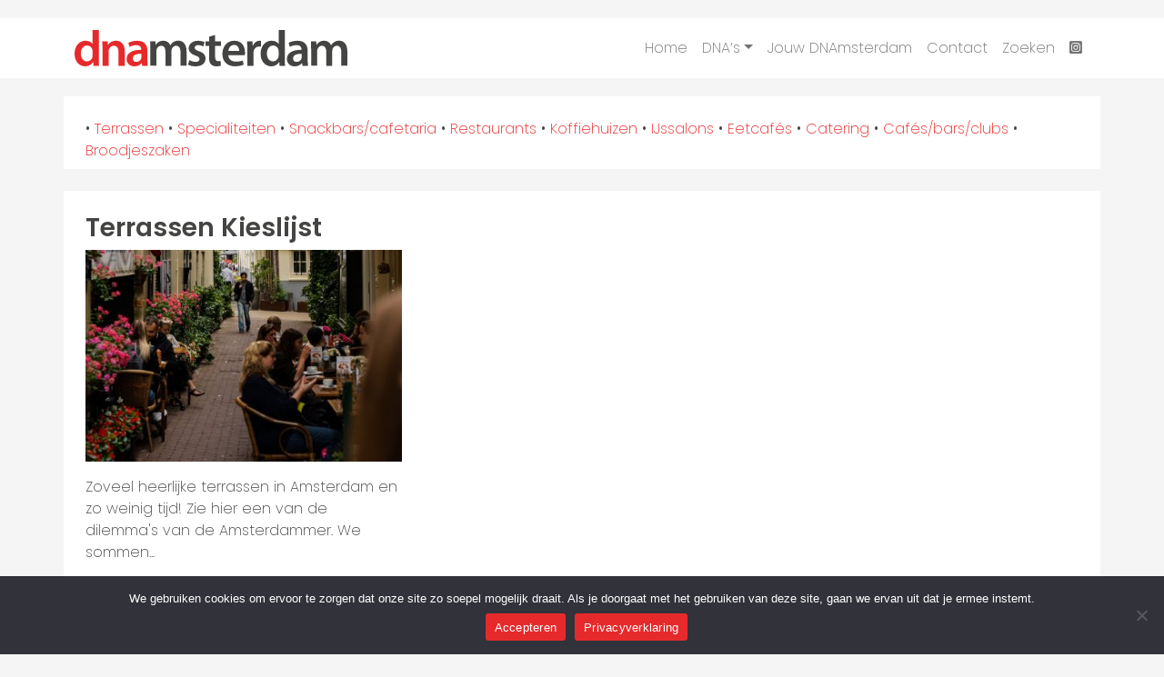

--- FILE ---
content_type: text/html; charset=utf-8
request_url: https://www.google.com/recaptcha/api2/anchor?ar=1&k=6LchGUQpAAAAALiMghAt72Yqdg-ttFMIi7CDN2Bn&co=aHR0cHM6Ly9kbmFtc3RlcmRhbS5ubDo0NDM.&hl=en&v=PoyoqOPhxBO7pBk68S4YbpHZ&size=invisible&anchor-ms=20000&execute-ms=30000&cb=qnygs9giiy7z
body_size: 49015
content:
<!DOCTYPE HTML><html dir="ltr" lang="en"><head><meta http-equiv="Content-Type" content="text/html; charset=UTF-8">
<meta http-equiv="X-UA-Compatible" content="IE=edge">
<title>reCAPTCHA</title>
<style type="text/css">
/* cyrillic-ext */
@font-face {
  font-family: 'Roboto';
  font-style: normal;
  font-weight: 400;
  font-stretch: 100%;
  src: url(//fonts.gstatic.com/s/roboto/v48/KFO7CnqEu92Fr1ME7kSn66aGLdTylUAMa3GUBHMdazTgWw.woff2) format('woff2');
  unicode-range: U+0460-052F, U+1C80-1C8A, U+20B4, U+2DE0-2DFF, U+A640-A69F, U+FE2E-FE2F;
}
/* cyrillic */
@font-face {
  font-family: 'Roboto';
  font-style: normal;
  font-weight: 400;
  font-stretch: 100%;
  src: url(//fonts.gstatic.com/s/roboto/v48/KFO7CnqEu92Fr1ME7kSn66aGLdTylUAMa3iUBHMdazTgWw.woff2) format('woff2');
  unicode-range: U+0301, U+0400-045F, U+0490-0491, U+04B0-04B1, U+2116;
}
/* greek-ext */
@font-face {
  font-family: 'Roboto';
  font-style: normal;
  font-weight: 400;
  font-stretch: 100%;
  src: url(//fonts.gstatic.com/s/roboto/v48/KFO7CnqEu92Fr1ME7kSn66aGLdTylUAMa3CUBHMdazTgWw.woff2) format('woff2');
  unicode-range: U+1F00-1FFF;
}
/* greek */
@font-face {
  font-family: 'Roboto';
  font-style: normal;
  font-weight: 400;
  font-stretch: 100%;
  src: url(//fonts.gstatic.com/s/roboto/v48/KFO7CnqEu92Fr1ME7kSn66aGLdTylUAMa3-UBHMdazTgWw.woff2) format('woff2');
  unicode-range: U+0370-0377, U+037A-037F, U+0384-038A, U+038C, U+038E-03A1, U+03A3-03FF;
}
/* math */
@font-face {
  font-family: 'Roboto';
  font-style: normal;
  font-weight: 400;
  font-stretch: 100%;
  src: url(//fonts.gstatic.com/s/roboto/v48/KFO7CnqEu92Fr1ME7kSn66aGLdTylUAMawCUBHMdazTgWw.woff2) format('woff2');
  unicode-range: U+0302-0303, U+0305, U+0307-0308, U+0310, U+0312, U+0315, U+031A, U+0326-0327, U+032C, U+032F-0330, U+0332-0333, U+0338, U+033A, U+0346, U+034D, U+0391-03A1, U+03A3-03A9, U+03B1-03C9, U+03D1, U+03D5-03D6, U+03F0-03F1, U+03F4-03F5, U+2016-2017, U+2034-2038, U+203C, U+2040, U+2043, U+2047, U+2050, U+2057, U+205F, U+2070-2071, U+2074-208E, U+2090-209C, U+20D0-20DC, U+20E1, U+20E5-20EF, U+2100-2112, U+2114-2115, U+2117-2121, U+2123-214F, U+2190, U+2192, U+2194-21AE, U+21B0-21E5, U+21F1-21F2, U+21F4-2211, U+2213-2214, U+2216-22FF, U+2308-230B, U+2310, U+2319, U+231C-2321, U+2336-237A, U+237C, U+2395, U+239B-23B7, U+23D0, U+23DC-23E1, U+2474-2475, U+25AF, U+25B3, U+25B7, U+25BD, U+25C1, U+25CA, U+25CC, U+25FB, U+266D-266F, U+27C0-27FF, U+2900-2AFF, U+2B0E-2B11, U+2B30-2B4C, U+2BFE, U+3030, U+FF5B, U+FF5D, U+1D400-1D7FF, U+1EE00-1EEFF;
}
/* symbols */
@font-face {
  font-family: 'Roboto';
  font-style: normal;
  font-weight: 400;
  font-stretch: 100%;
  src: url(//fonts.gstatic.com/s/roboto/v48/KFO7CnqEu92Fr1ME7kSn66aGLdTylUAMaxKUBHMdazTgWw.woff2) format('woff2');
  unicode-range: U+0001-000C, U+000E-001F, U+007F-009F, U+20DD-20E0, U+20E2-20E4, U+2150-218F, U+2190, U+2192, U+2194-2199, U+21AF, U+21E6-21F0, U+21F3, U+2218-2219, U+2299, U+22C4-22C6, U+2300-243F, U+2440-244A, U+2460-24FF, U+25A0-27BF, U+2800-28FF, U+2921-2922, U+2981, U+29BF, U+29EB, U+2B00-2BFF, U+4DC0-4DFF, U+FFF9-FFFB, U+10140-1018E, U+10190-1019C, U+101A0, U+101D0-101FD, U+102E0-102FB, U+10E60-10E7E, U+1D2C0-1D2D3, U+1D2E0-1D37F, U+1F000-1F0FF, U+1F100-1F1AD, U+1F1E6-1F1FF, U+1F30D-1F30F, U+1F315, U+1F31C, U+1F31E, U+1F320-1F32C, U+1F336, U+1F378, U+1F37D, U+1F382, U+1F393-1F39F, U+1F3A7-1F3A8, U+1F3AC-1F3AF, U+1F3C2, U+1F3C4-1F3C6, U+1F3CA-1F3CE, U+1F3D4-1F3E0, U+1F3ED, U+1F3F1-1F3F3, U+1F3F5-1F3F7, U+1F408, U+1F415, U+1F41F, U+1F426, U+1F43F, U+1F441-1F442, U+1F444, U+1F446-1F449, U+1F44C-1F44E, U+1F453, U+1F46A, U+1F47D, U+1F4A3, U+1F4B0, U+1F4B3, U+1F4B9, U+1F4BB, U+1F4BF, U+1F4C8-1F4CB, U+1F4D6, U+1F4DA, U+1F4DF, U+1F4E3-1F4E6, U+1F4EA-1F4ED, U+1F4F7, U+1F4F9-1F4FB, U+1F4FD-1F4FE, U+1F503, U+1F507-1F50B, U+1F50D, U+1F512-1F513, U+1F53E-1F54A, U+1F54F-1F5FA, U+1F610, U+1F650-1F67F, U+1F687, U+1F68D, U+1F691, U+1F694, U+1F698, U+1F6AD, U+1F6B2, U+1F6B9-1F6BA, U+1F6BC, U+1F6C6-1F6CF, U+1F6D3-1F6D7, U+1F6E0-1F6EA, U+1F6F0-1F6F3, U+1F6F7-1F6FC, U+1F700-1F7FF, U+1F800-1F80B, U+1F810-1F847, U+1F850-1F859, U+1F860-1F887, U+1F890-1F8AD, U+1F8B0-1F8BB, U+1F8C0-1F8C1, U+1F900-1F90B, U+1F93B, U+1F946, U+1F984, U+1F996, U+1F9E9, U+1FA00-1FA6F, U+1FA70-1FA7C, U+1FA80-1FA89, U+1FA8F-1FAC6, U+1FACE-1FADC, U+1FADF-1FAE9, U+1FAF0-1FAF8, U+1FB00-1FBFF;
}
/* vietnamese */
@font-face {
  font-family: 'Roboto';
  font-style: normal;
  font-weight: 400;
  font-stretch: 100%;
  src: url(//fonts.gstatic.com/s/roboto/v48/KFO7CnqEu92Fr1ME7kSn66aGLdTylUAMa3OUBHMdazTgWw.woff2) format('woff2');
  unicode-range: U+0102-0103, U+0110-0111, U+0128-0129, U+0168-0169, U+01A0-01A1, U+01AF-01B0, U+0300-0301, U+0303-0304, U+0308-0309, U+0323, U+0329, U+1EA0-1EF9, U+20AB;
}
/* latin-ext */
@font-face {
  font-family: 'Roboto';
  font-style: normal;
  font-weight: 400;
  font-stretch: 100%;
  src: url(//fonts.gstatic.com/s/roboto/v48/KFO7CnqEu92Fr1ME7kSn66aGLdTylUAMa3KUBHMdazTgWw.woff2) format('woff2');
  unicode-range: U+0100-02BA, U+02BD-02C5, U+02C7-02CC, U+02CE-02D7, U+02DD-02FF, U+0304, U+0308, U+0329, U+1D00-1DBF, U+1E00-1E9F, U+1EF2-1EFF, U+2020, U+20A0-20AB, U+20AD-20C0, U+2113, U+2C60-2C7F, U+A720-A7FF;
}
/* latin */
@font-face {
  font-family: 'Roboto';
  font-style: normal;
  font-weight: 400;
  font-stretch: 100%;
  src: url(//fonts.gstatic.com/s/roboto/v48/KFO7CnqEu92Fr1ME7kSn66aGLdTylUAMa3yUBHMdazQ.woff2) format('woff2');
  unicode-range: U+0000-00FF, U+0131, U+0152-0153, U+02BB-02BC, U+02C6, U+02DA, U+02DC, U+0304, U+0308, U+0329, U+2000-206F, U+20AC, U+2122, U+2191, U+2193, U+2212, U+2215, U+FEFF, U+FFFD;
}
/* cyrillic-ext */
@font-face {
  font-family: 'Roboto';
  font-style: normal;
  font-weight: 500;
  font-stretch: 100%;
  src: url(//fonts.gstatic.com/s/roboto/v48/KFO7CnqEu92Fr1ME7kSn66aGLdTylUAMa3GUBHMdazTgWw.woff2) format('woff2');
  unicode-range: U+0460-052F, U+1C80-1C8A, U+20B4, U+2DE0-2DFF, U+A640-A69F, U+FE2E-FE2F;
}
/* cyrillic */
@font-face {
  font-family: 'Roboto';
  font-style: normal;
  font-weight: 500;
  font-stretch: 100%;
  src: url(//fonts.gstatic.com/s/roboto/v48/KFO7CnqEu92Fr1ME7kSn66aGLdTylUAMa3iUBHMdazTgWw.woff2) format('woff2');
  unicode-range: U+0301, U+0400-045F, U+0490-0491, U+04B0-04B1, U+2116;
}
/* greek-ext */
@font-face {
  font-family: 'Roboto';
  font-style: normal;
  font-weight: 500;
  font-stretch: 100%;
  src: url(//fonts.gstatic.com/s/roboto/v48/KFO7CnqEu92Fr1ME7kSn66aGLdTylUAMa3CUBHMdazTgWw.woff2) format('woff2');
  unicode-range: U+1F00-1FFF;
}
/* greek */
@font-face {
  font-family: 'Roboto';
  font-style: normal;
  font-weight: 500;
  font-stretch: 100%;
  src: url(//fonts.gstatic.com/s/roboto/v48/KFO7CnqEu92Fr1ME7kSn66aGLdTylUAMa3-UBHMdazTgWw.woff2) format('woff2');
  unicode-range: U+0370-0377, U+037A-037F, U+0384-038A, U+038C, U+038E-03A1, U+03A3-03FF;
}
/* math */
@font-face {
  font-family: 'Roboto';
  font-style: normal;
  font-weight: 500;
  font-stretch: 100%;
  src: url(//fonts.gstatic.com/s/roboto/v48/KFO7CnqEu92Fr1ME7kSn66aGLdTylUAMawCUBHMdazTgWw.woff2) format('woff2');
  unicode-range: U+0302-0303, U+0305, U+0307-0308, U+0310, U+0312, U+0315, U+031A, U+0326-0327, U+032C, U+032F-0330, U+0332-0333, U+0338, U+033A, U+0346, U+034D, U+0391-03A1, U+03A3-03A9, U+03B1-03C9, U+03D1, U+03D5-03D6, U+03F0-03F1, U+03F4-03F5, U+2016-2017, U+2034-2038, U+203C, U+2040, U+2043, U+2047, U+2050, U+2057, U+205F, U+2070-2071, U+2074-208E, U+2090-209C, U+20D0-20DC, U+20E1, U+20E5-20EF, U+2100-2112, U+2114-2115, U+2117-2121, U+2123-214F, U+2190, U+2192, U+2194-21AE, U+21B0-21E5, U+21F1-21F2, U+21F4-2211, U+2213-2214, U+2216-22FF, U+2308-230B, U+2310, U+2319, U+231C-2321, U+2336-237A, U+237C, U+2395, U+239B-23B7, U+23D0, U+23DC-23E1, U+2474-2475, U+25AF, U+25B3, U+25B7, U+25BD, U+25C1, U+25CA, U+25CC, U+25FB, U+266D-266F, U+27C0-27FF, U+2900-2AFF, U+2B0E-2B11, U+2B30-2B4C, U+2BFE, U+3030, U+FF5B, U+FF5D, U+1D400-1D7FF, U+1EE00-1EEFF;
}
/* symbols */
@font-face {
  font-family: 'Roboto';
  font-style: normal;
  font-weight: 500;
  font-stretch: 100%;
  src: url(//fonts.gstatic.com/s/roboto/v48/KFO7CnqEu92Fr1ME7kSn66aGLdTylUAMaxKUBHMdazTgWw.woff2) format('woff2');
  unicode-range: U+0001-000C, U+000E-001F, U+007F-009F, U+20DD-20E0, U+20E2-20E4, U+2150-218F, U+2190, U+2192, U+2194-2199, U+21AF, U+21E6-21F0, U+21F3, U+2218-2219, U+2299, U+22C4-22C6, U+2300-243F, U+2440-244A, U+2460-24FF, U+25A0-27BF, U+2800-28FF, U+2921-2922, U+2981, U+29BF, U+29EB, U+2B00-2BFF, U+4DC0-4DFF, U+FFF9-FFFB, U+10140-1018E, U+10190-1019C, U+101A0, U+101D0-101FD, U+102E0-102FB, U+10E60-10E7E, U+1D2C0-1D2D3, U+1D2E0-1D37F, U+1F000-1F0FF, U+1F100-1F1AD, U+1F1E6-1F1FF, U+1F30D-1F30F, U+1F315, U+1F31C, U+1F31E, U+1F320-1F32C, U+1F336, U+1F378, U+1F37D, U+1F382, U+1F393-1F39F, U+1F3A7-1F3A8, U+1F3AC-1F3AF, U+1F3C2, U+1F3C4-1F3C6, U+1F3CA-1F3CE, U+1F3D4-1F3E0, U+1F3ED, U+1F3F1-1F3F3, U+1F3F5-1F3F7, U+1F408, U+1F415, U+1F41F, U+1F426, U+1F43F, U+1F441-1F442, U+1F444, U+1F446-1F449, U+1F44C-1F44E, U+1F453, U+1F46A, U+1F47D, U+1F4A3, U+1F4B0, U+1F4B3, U+1F4B9, U+1F4BB, U+1F4BF, U+1F4C8-1F4CB, U+1F4D6, U+1F4DA, U+1F4DF, U+1F4E3-1F4E6, U+1F4EA-1F4ED, U+1F4F7, U+1F4F9-1F4FB, U+1F4FD-1F4FE, U+1F503, U+1F507-1F50B, U+1F50D, U+1F512-1F513, U+1F53E-1F54A, U+1F54F-1F5FA, U+1F610, U+1F650-1F67F, U+1F687, U+1F68D, U+1F691, U+1F694, U+1F698, U+1F6AD, U+1F6B2, U+1F6B9-1F6BA, U+1F6BC, U+1F6C6-1F6CF, U+1F6D3-1F6D7, U+1F6E0-1F6EA, U+1F6F0-1F6F3, U+1F6F7-1F6FC, U+1F700-1F7FF, U+1F800-1F80B, U+1F810-1F847, U+1F850-1F859, U+1F860-1F887, U+1F890-1F8AD, U+1F8B0-1F8BB, U+1F8C0-1F8C1, U+1F900-1F90B, U+1F93B, U+1F946, U+1F984, U+1F996, U+1F9E9, U+1FA00-1FA6F, U+1FA70-1FA7C, U+1FA80-1FA89, U+1FA8F-1FAC6, U+1FACE-1FADC, U+1FADF-1FAE9, U+1FAF0-1FAF8, U+1FB00-1FBFF;
}
/* vietnamese */
@font-face {
  font-family: 'Roboto';
  font-style: normal;
  font-weight: 500;
  font-stretch: 100%;
  src: url(//fonts.gstatic.com/s/roboto/v48/KFO7CnqEu92Fr1ME7kSn66aGLdTylUAMa3OUBHMdazTgWw.woff2) format('woff2');
  unicode-range: U+0102-0103, U+0110-0111, U+0128-0129, U+0168-0169, U+01A0-01A1, U+01AF-01B0, U+0300-0301, U+0303-0304, U+0308-0309, U+0323, U+0329, U+1EA0-1EF9, U+20AB;
}
/* latin-ext */
@font-face {
  font-family: 'Roboto';
  font-style: normal;
  font-weight: 500;
  font-stretch: 100%;
  src: url(//fonts.gstatic.com/s/roboto/v48/KFO7CnqEu92Fr1ME7kSn66aGLdTylUAMa3KUBHMdazTgWw.woff2) format('woff2');
  unicode-range: U+0100-02BA, U+02BD-02C5, U+02C7-02CC, U+02CE-02D7, U+02DD-02FF, U+0304, U+0308, U+0329, U+1D00-1DBF, U+1E00-1E9F, U+1EF2-1EFF, U+2020, U+20A0-20AB, U+20AD-20C0, U+2113, U+2C60-2C7F, U+A720-A7FF;
}
/* latin */
@font-face {
  font-family: 'Roboto';
  font-style: normal;
  font-weight: 500;
  font-stretch: 100%;
  src: url(//fonts.gstatic.com/s/roboto/v48/KFO7CnqEu92Fr1ME7kSn66aGLdTylUAMa3yUBHMdazQ.woff2) format('woff2');
  unicode-range: U+0000-00FF, U+0131, U+0152-0153, U+02BB-02BC, U+02C6, U+02DA, U+02DC, U+0304, U+0308, U+0329, U+2000-206F, U+20AC, U+2122, U+2191, U+2193, U+2212, U+2215, U+FEFF, U+FFFD;
}
/* cyrillic-ext */
@font-face {
  font-family: 'Roboto';
  font-style: normal;
  font-weight: 900;
  font-stretch: 100%;
  src: url(//fonts.gstatic.com/s/roboto/v48/KFO7CnqEu92Fr1ME7kSn66aGLdTylUAMa3GUBHMdazTgWw.woff2) format('woff2');
  unicode-range: U+0460-052F, U+1C80-1C8A, U+20B4, U+2DE0-2DFF, U+A640-A69F, U+FE2E-FE2F;
}
/* cyrillic */
@font-face {
  font-family: 'Roboto';
  font-style: normal;
  font-weight: 900;
  font-stretch: 100%;
  src: url(//fonts.gstatic.com/s/roboto/v48/KFO7CnqEu92Fr1ME7kSn66aGLdTylUAMa3iUBHMdazTgWw.woff2) format('woff2');
  unicode-range: U+0301, U+0400-045F, U+0490-0491, U+04B0-04B1, U+2116;
}
/* greek-ext */
@font-face {
  font-family: 'Roboto';
  font-style: normal;
  font-weight: 900;
  font-stretch: 100%;
  src: url(//fonts.gstatic.com/s/roboto/v48/KFO7CnqEu92Fr1ME7kSn66aGLdTylUAMa3CUBHMdazTgWw.woff2) format('woff2');
  unicode-range: U+1F00-1FFF;
}
/* greek */
@font-face {
  font-family: 'Roboto';
  font-style: normal;
  font-weight: 900;
  font-stretch: 100%;
  src: url(//fonts.gstatic.com/s/roboto/v48/KFO7CnqEu92Fr1ME7kSn66aGLdTylUAMa3-UBHMdazTgWw.woff2) format('woff2');
  unicode-range: U+0370-0377, U+037A-037F, U+0384-038A, U+038C, U+038E-03A1, U+03A3-03FF;
}
/* math */
@font-face {
  font-family: 'Roboto';
  font-style: normal;
  font-weight: 900;
  font-stretch: 100%;
  src: url(//fonts.gstatic.com/s/roboto/v48/KFO7CnqEu92Fr1ME7kSn66aGLdTylUAMawCUBHMdazTgWw.woff2) format('woff2');
  unicode-range: U+0302-0303, U+0305, U+0307-0308, U+0310, U+0312, U+0315, U+031A, U+0326-0327, U+032C, U+032F-0330, U+0332-0333, U+0338, U+033A, U+0346, U+034D, U+0391-03A1, U+03A3-03A9, U+03B1-03C9, U+03D1, U+03D5-03D6, U+03F0-03F1, U+03F4-03F5, U+2016-2017, U+2034-2038, U+203C, U+2040, U+2043, U+2047, U+2050, U+2057, U+205F, U+2070-2071, U+2074-208E, U+2090-209C, U+20D0-20DC, U+20E1, U+20E5-20EF, U+2100-2112, U+2114-2115, U+2117-2121, U+2123-214F, U+2190, U+2192, U+2194-21AE, U+21B0-21E5, U+21F1-21F2, U+21F4-2211, U+2213-2214, U+2216-22FF, U+2308-230B, U+2310, U+2319, U+231C-2321, U+2336-237A, U+237C, U+2395, U+239B-23B7, U+23D0, U+23DC-23E1, U+2474-2475, U+25AF, U+25B3, U+25B7, U+25BD, U+25C1, U+25CA, U+25CC, U+25FB, U+266D-266F, U+27C0-27FF, U+2900-2AFF, U+2B0E-2B11, U+2B30-2B4C, U+2BFE, U+3030, U+FF5B, U+FF5D, U+1D400-1D7FF, U+1EE00-1EEFF;
}
/* symbols */
@font-face {
  font-family: 'Roboto';
  font-style: normal;
  font-weight: 900;
  font-stretch: 100%;
  src: url(//fonts.gstatic.com/s/roboto/v48/KFO7CnqEu92Fr1ME7kSn66aGLdTylUAMaxKUBHMdazTgWw.woff2) format('woff2');
  unicode-range: U+0001-000C, U+000E-001F, U+007F-009F, U+20DD-20E0, U+20E2-20E4, U+2150-218F, U+2190, U+2192, U+2194-2199, U+21AF, U+21E6-21F0, U+21F3, U+2218-2219, U+2299, U+22C4-22C6, U+2300-243F, U+2440-244A, U+2460-24FF, U+25A0-27BF, U+2800-28FF, U+2921-2922, U+2981, U+29BF, U+29EB, U+2B00-2BFF, U+4DC0-4DFF, U+FFF9-FFFB, U+10140-1018E, U+10190-1019C, U+101A0, U+101D0-101FD, U+102E0-102FB, U+10E60-10E7E, U+1D2C0-1D2D3, U+1D2E0-1D37F, U+1F000-1F0FF, U+1F100-1F1AD, U+1F1E6-1F1FF, U+1F30D-1F30F, U+1F315, U+1F31C, U+1F31E, U+1F320-1F32C, U+1F336, U+1F378, U+1F37D, U+1F382, U+1F393-1F39F, U+1F3A7-1F3A8, U+1F3AC-1F3AF, U+1F3C2, U+1F3C4-1F3C6, U+1F3CA-1F3CE, U+1F3D4-1F3E0, U+1F3ED, U+1F3F1-1F3F3, U+1F3F5-1F3F7, U+1F408, U+1F415, U+1F41F, U+1F426, U+1F43F, U+1F441-1F442, U+1F444, U+1F446-1F449, U+1F44C-1F44E, U+1F453, U+1F46A, U+1F47D, U+1F4A3, U+1F4B0, U+1F4B3, U+1F4B9, U+1F4BB, U+1F4BF, U+1F4C8-1F4CB, U+1F4D6, U+1F4DA, U+1F4DF, U+1F4E3-1F4E6, U+1F4EA-1F4ED, U+1F4F7, U+1F4F9-1F4FB, U+1F4FD-1F4FE, U+1F503, U+1F507-1F50B, U+1F50D, U+1F512-1F513, U+1F53E-1F54A, U+1F54F-1F5FA, U+1F610, U+1F650-1F67F, U+1F687, U+1F68D, U+1F691, U+1F694, U+1F698, U+1F6AD, U+1F6B2, U+1F6B9-1F6BA, U+1F6BC, U+1F6C6-1F6CF, U+1F6D3-1F6D7, U+1F6E0-1F6EA, U+1F6F0-1F6F3, U+1F6F7-1F6FC, U+1F700-1F7FF, U+1F800-1F80B, U+1F810-1F847, U+1F850-1F859, U+1F860-1F887, U+1F890-1F8AD, U+1F8B0-1F8BB, U+1F8C0-1F8C1, U+1F900-1F90B, U+1F93B, U+1F946, U+1F984, U+1F996, U+1F9E9, U+1FA00-1FA6F, U+1FA70-1FA7C, U+1FA80-1FA89, U+1FA8F-1FAC6, U+1FACE-1FADC, U+1FADF-1FAE9, U+1FAF0-1FAF8, U+1FB00-1FBFF;
}
/* vietnamese */
@font-face {
  font-family: 'Roboto';
  font-style: normal;
  font-weight: 900;
  font-stretch: 100%;
  src: url(//fonts.gstatic.com/s/roboto/v48/KFO7CnqEu92Fr1ME7kSn66aGLdTylUAMa3OUBHMdazTgWw.woff2) format('woff2');
  unicode-range: U+0102-0103, U+0110-0111, U+0128-0129, U+0168-0169, U+01A0-01A1, U+01AF-01B0, U+0300-0301, U+0303-0304, U+0308-0309, U+0323, U+0329, U+1EA0-1EF9, U+20AB;
}
/* latin-ext */
@font-face {
  font-family: 'Roboto';
  font-style: normal;
  font-weight: 900;
  font-stretch: 100%;
  src: url(//fonts.gstatic.com/s/roboto/v48/KFO7CnqEu92Fr1ME7kSn66aGLdTylUAMa3KUBHMdazTgWw.woff2) format('woff2');
  unicode-range: U+0100-02BA, U+02BD-02C5, U+02C7-02CC, U+02CE-02D7, U+02DD-02FF, U+0304, U+0308, U+0329, U+1D00-1DBF, U+1E00-1E9F, U+1EF2-1EFF, U+2020, U+20A0-20AB, U+20AD-20C0, U+2113, U+2C60-2C7F, U+A720-A7FF;
}
/* latin */
@font-face {
  font-family: 'Roboto';
  font-style: normal;
  font-weight: 900;
  font-stretch: 100%;
  src: url(//fonts.gstatic.com/s/roboto/v48/KFO7CnqEu92Fr1ME7kSn66aGLdTylUAMa3yUBHMdazQ.woff2) format('woff2');
  unicode-range: U+0000-00FF, U+0131, U+0152-0153, U+02BB-02BC, U+02C6, U+02DA, U+02DC, U+0304, U+0308, U+0329, U+2000-206F, U+20AC, U+2122, U+2191, U+2193, U+2212, U+2215, U+FEFF, U+FFFD;
}

</style>
<link rel="stylesheet" type="text/css" href="https://www.gstatic.com/recaptcha/releases/PoyoqOPhxBO7pBk68S4YbpHZ/styles__ltr.css">
<script nonce="zoDL2xStWhMQIO311DlUow" type="text/javascript">window['__recaptcha_api'] = 'https://www.google.com/recaptcha/api2/';</script>
<script type="text/javascript" src="https://www.gstatic.com/recaptcha/releases/PoyoqOPhxBO7pBk68S4YbpHZ/recaptcha__en.js" nonce="zoDL2xStWhMQIO311DlUow">
      
    </script></head>
<body><div id="rc-anchor-alert" class="rc-anchor-alert"></div>
<input type="hidden" id="recaptcha-token" value="[base64]">
<script type="text/javascript" nonce="zoDL2xStWhMQIO311DlUow">
      recaptcha.anchor.Main.init("[\x22ainput\x22,[\x22bgdata\x22,\x22\x22,\[base64]/[base64]/[base64]/ZyhXLGgpOnEoW04sMjEsbF0sVywwKSxoKSxmYWxzZSxmYWxzZSl9Y2F0Y2goayl7RygzNTgsVyk/[base64]/[base64]/[base64]/[base64]/[base64]/[base64]/[base64]/bmV3IEJbT10oRFswXSk6dz09Mj9uZXcgQltPXShEWzBdLERbMV0pOnc9PTM/bmV3IEJbT10oRFswXSxEWzFdLERbMl0pOnc9PTQ/[base64]/[base64]/[base64]/[base64]/[base64]\\u003d\x22,\[base64]\\u003d\x22,\x22TxNPNcKLwqDDqGhSXnA/w5IsOmbDiUvCnClSecO6w7MIw4PCuH3Di3DCpzXDmnDCjCfDl8K9ScKcXCAAw4A5Myhpw7U7w74BKsK1LgENfUU1CR8Xwr7CrXrDjwrCpsOmw6Evwp0Mw6zDisK2w5dsRMO/woHDu8OEIh7CnmbDnsKfwqA8wqEkw4Q/BHTCtWB2w50OfyrCosOpEsOPcnnCumgYIMOawr4RdW85HcODw4bCvzUvwobDocK8w4vDjMOwDRtWb8K4wrzCssOldD/Cg8OEw6nChCfClsOiwqHCtsKnwphVPhDChsKGUcOHeiLCq8K+wpnClj8dwrPDl1wBwpDCswwSwq/CoMKlwopmw6QVwovDicKdSsObwp3DqidUw5Eqwr9xw5LDqcKtw6sHw7JjOcOwJCzDmWXDosOow7Yrw7gQw6sCw4offjxFA8KTIsKbwpULCl7Dpx/Do8OVQ0wPEsK+EXZmw4sWw6vDicOqw7zCg8K0BMKoZMOKX1TDh8K2J8Kdw4jCncOSOMO1wqXCl2XDk2/DrSTDgCo5HsKIB8O1WQfDgcKLA1wbw4zCii7CjmkFwq/[base64]/Dp8O3IMKewp/DjcKsQk8+RR/CnsOYdcKsw6XDtk3DgkPDpcOfwoLCtz9YM8KzwqfCghvCoHfCqsKDwpjDmsOKVFlrMFLDiEUbeAVEI8OpwqDCq3hHQ1ZzbyHCvcKcRcODfMOWA8KcP8Ojwo1qKgXDgMOOHVTDgMKVw5gCE8Ovw5d4wpfCtndKwrrDqlU4JcOEbsOdWcOaWlfCiG/DpytQwoXDuR/CqmUyFWPDkcK2OcOIcS/[base64]/DpcKiwphqwqs5wrjCoh7Cu8ORVsKUwpNoeww8FsO8wpIJw5jCpMOewpx0AsK/G8OhSl/[base64]/wp/[base64]/DkQDChVkRdjUjw47DgcOyW23DqmpsEDdCUsO+wonDs15uwoMfw4MZw6kTwqLCg8KiHBbDvcKHwr0PwpvDimMpw5xKBg8/CX7CklzCimwkw4kCcMOOLzgAw47Ct8O5wqPDhy03GMOpw4lmZHUFwp7Dq8KYwpnDjMOcw67Cp8O/w4LDg8K6Xnd3wqjClDRZOQXDusO9C8Otw4HDn8OZw6RTw6jCh8KxwqXDncKlAH3DnDpxw4zCskHCrEPDuMOEw78WaMKnasOACF7ChlQJw63CkMK/w6Jhw73CjsKLwprDiBIbL8OSw6HCk8Kqw7s8fsOAay7DlcO4IX/DpcKyYsOlUlFUB01ew5hjaUoHEcK+SsO1w6nDs8ORw5kLb8KaasKwHxp8KsK2w7fDtFvDsQXCgGvCiFJjGMOOXsO8w4ZDw4scw65JHCzDhMKob1XCnsKPK8Khwp58wr1MWsKVw5fCusKLwpXDsQ7DjsOTw7rCvsKxL27CtnM/QsOMworDucOvwp1wKR06IgTCqCZmw5DCikMlw5XDqsOsw7rDoMOrwqzDh0LDq8O4w6PDvGDCtVrCrsKGABdyw7tjQWLCn8Ohw5HDrlLDhF/CpsO4HBNPwo0Ow5ljZA1QLlYHLgxBCcOyPMOHMcO8w5fCk3HDgsKKw7sBRCVfHQDCv1Mqw4vCvcOKw5HCnE9RwqHDmgxUw6fCqA5Qw70UV8KowoBbBcKew7QfaiI6w6XDtEZlL1EDRMKXw5JGRiI8HMK0aw7DscKAJ3HClcKlMsOPAl7DrcKxw5dTM8Kiw4Btwq/DhXRKw4DCt1TDmWnCpcKqw6HDliZeAsO0w5AqXj/CscKcIkYRw48YLcORbxZGdMOWwqhHfsKvw7jDrl/Ci8KgwqoXw49TC8Olw6QHWXI+cD9Rw6YtVTHDvkYnw4fDuMKkdmwDfcKbP8KMLFltw7vCr3prajxLJ8KnwpzDnjMOwoNXw7RBGmLDtXrCmMKxC8KNwqvDtsOiwp/DtsOlODPCpcKfdRjCu8KrwrdIwoLDuMKtwrxVaMOVwq9lwpsJw57DsFEpw4hoaMOSwqogFMO6w5TCmcOzw4kxwovDtsOHcsKLw61uwo/CgxsdE8OTw6Ymw4PCg1/CtUvDgBsywpl9QXfDjXTDhUI+wqXDhcKLSg9/w6xmc1/[base64]/Cu8Oiw6dSworDlsKuwp4Rwo3CpMONw53CmcKreD4Bw6rCtsOTw5rDgS0xO11Nw47Ch8O6MHHCrl3DlcOwbV/CosOafsK2wpnDpMO3w6/CsMKRwo9Xw5ImwrV8w7TDpBfCtVPDr1LDmcOOw5/DsQJQwoRgUcKdCsKTN8O0wrDDncKFf8K4w6tTLG0+BcKLP8OAw5Q6wqRNW8K/wqMLXgBww7NNfMKEwrQ6w5vDjHw/YxvDmMO0wq/CpsKhDj7CnsOwwrQ0wqB7w69fJMOLblVbAsOmVMKyCcO0AhXCvEVmw4/Dg3QMw49nwogJwqPDphUubsKkwoLDjQtmw73Coh/DjMOnMi7ChsOzNRtMU3ZSGsKxwr3Dg0XCi8OQw7zDvXnDicOMS3PDlxdVwpVhw6ltwrPCkMKWwp8VGsKPGATCnT/DuxXCmAbDt0Y0w5nDssKTOzNMw4gEYsORwoEqYcO8S01RdcOYJ8O1R8OYwp7Cr37CjFMqTcOaOQnDoMKiw4TDvndAwrJ+HcOeLsOpw4fDrSZ1w7fDmnh/[base64]/Cj8OFwonChcOmMMONw43CuRbDscOoeMOFdGEDFz44F8Kcwp/[base64]/DsmFYw5lvFcKkMcOjwoV5CMOPNEU4wojCmUbDusOZw5YqA8O7ODkUw5UuwqJTWGDDgHFDw7c1w6QUwovCvWPCjklqw6/Dky8cAFXCmVVDw7fDm0TDl33DkMKaR3dcw4XCgh3CkTDDr8KswqvCtcKSw7Apwr9YGibDl0A7w6PCpcKuDMK+wpnCn8K/wqEqKsOuJcKMwq1qw4YNVTw1bE/Dk8Ogw7nDogPDi0bDkFPDjEICQhs4dgLCv8KDb0Viw4nCpcK9wrRRJsOvwrB1VzXCqEdzworCrcOhw4/Cv087S0zCl11gwqlROsOCwoDCqDDDnsOJw6QlwpE6w5pBw5QuwrvCrcO9w5bCqsKdK8O9w5BPw7PDpRAEdsKgCMKpwqTCscKGwo3Dt8KjXcKzw6jCjAJKwoZBwptleQrDgHnDmwdpYzMTw41pOsO3KMO2w7ZIF8K/GsO9Xy4Iw5vChMKcw4HDrknDoRDDkix+w6BIwrt0wo3Cim5cwr/Cn0EXAcOGwrs1wrrDtsOAw4o3w5EqeMO3A2/[base64]/DlzHCmmzCqcKiDH0pw5E7OUPDi8KSVMOOw5fDh0rCtsK6w44fXhtGw4rCgMK8wpUjw4LDl0nDrQXDvG8Tw4bDocOZw5HDoMOYw4jCoDUAw407fsKVFHfDoiPDgkctwrgGHl8NDMK2wrdJPVYHQmXCrx7CmcKXOMKDdz7CoicTw45Hw63ChEROw541YBnCmsOHwr52w7/CgcOJYkYWw5LDrcKEw4NoKMOhw5FVw5/DpcOJwrwNw7Jvw7TDnsO/chvDjDDCu8OOPkB0woMQdWLDtsKCcMO4w4FTwohIw5vDnsOAw51kw7LDuMOywq3CiVxjQgvCm8OLwpHDgWJbw7ItwpLCvF9EwpXCvmnDpcK8w41Qw6nDtsKqwpskesOYJ8O/woDDgMKdwpJsc1gLw4xEw4PCtSfCohIgbxcIPF3CssKpacOmwoVFHsKUTcKwHG9od8OBcwM/wps/w74kbcOqCsOQwp/Dv0jCjSYsIcKQwoXDpB0+esKGSMOUKWEmw5PDvcOYUGPCosKBw4Icey/Dj8Kuw4YWS8OmY1bDil5qw5EvwpnDtcKFAcOXw7PDucKjwqfDpi8tw7TCk8OrETLDlsOlw6FQEcKDGA0WD8KSfsOTwp/DvmZ2ZcOqdsOdwp7CuBvCi8KPTMKSBCvCrcKIGMKKw5InVAwIS8K+ZMKGw6TCuMOww69TRsO2f8Oqwrljw5jDq8KkJHfDiRYYwohWB25Uw5nDlj/[base64]/DvQ4fw5DDsxHCtU/Ds8KAwqATwpnCtcKewrcaw6/DkcOEw5HCgsOSEMO+ByDCrlF0w5DDhsKuwodEw6bDn8K/w7wgBTnDoMOxw6MKwql8woLCrQNUw7xEwr7DjARZw4VULH3Cs8KSw5kgInUXwovCqcKhHQpUMcKCw54aw4JJeg1CWMO2wpMEJwRsHhMSwqIEAsONw4xLwpIqw5rDo8Kkwpt5YcOxdFfCrMO+w5/Ct8OQw6pnIMKqRcOdwpXDgUNuOMOXw6vDlsKzw4Rfwq7Dg3xJIcK/IEcLCsKawp0vQ8K9U8O8IgDCol5XIsOyei3DgcO4Ly/CtcKCw5XDv8KQCMO4woHDlVjCvMOqw7jCiBvDqlfCjMO0PsKYw6A/[base64]/[base64]/[base64]/Dm8O0wprCsm1VY8O8w6HDr8O5QsONE8Ooexg9w6NDw5PDk8Khw5DCrsKrcMOcw4MYwoYOb8KmwpLCtXIcUsKFE8OAwqtMMyrDqF3Dr3fDp27DosOmwqhQwrTCsMOkw5kJTy/CsQDCoihXw5RaU1/CgQvCn8Kzw4wjDVx/wpDCuMKxw73Ds8KzKjZbw7cLwpF3ORNuOcKuSBDDncO7w5HCisOfwr7DtsO9w6nCoDHClcKxSQbCj39LJnkfwoTCkcOaOcKOMMKFNH3DiMKLw5VLaMO9P3tZfMKaacKFYi7ChkbDgMOuwpfDocO4UMOHw5/Dl8Opw6vDmUBqw6cHw6JNO2AUVDxrwoPDuG/CmFPCpALDmzLDrnzDqADDm8Orw7EGAmPCmVdDCMOOwpkAwqnDmsKwwqEfw5wbPsObLMKNwrtfH8Kfwr/Dp8Kpw4ZJw6Rfw64SwpZVGsObwpBkFzHCoXs2w43DtijClcOrwqMYPXfChDpswotnwpERHcKLSMO4wqkpw7pzw7FywqJOf1DDhAbCgQfDjFt4w4LCqMKtHsO6w5PDlsOMwqXDqMKkw5/[base64]/Cj8OvAGZmUx7Dr8KxQMObH3wfOkYdwqrDnRYpw7HDhsOwFS0ww6XCncKWwokyw78Gw5PChmplw4IeDxJiw7DDpsKNw4/CvzjChD9NLcKLGMKww5PDscODw6xwLHcuPgcMSMOaT8KkGsO6MXfCvMKjTMKhI8K+wp3Dmh/CgCMQb14bw7XDvcOPSivCtcKlMm7ChMKnUSXDtxHDk1vDtQPCoMKOwp0mw4LCtXJmNEvCk8OfLcK5wroTfEXCt8OnJDVAw5x7LzFHMWFsworDoMOcwrgmwqPClMODAsO1L8KgNw/DnsKxIsOIOMOnw4lbUybCssK4CcO3IMKqwoIXNBFSwqzDsHELFcOLwrLDuMKcwpNtw4HDji4kISFKCsKIeMKSw6g/wql0WsKeR3tSwqvCuUfDpiDCpMKTw4/CscKZwoUPw7xIC8K9w6rCmcKiVUnCujhwwoXDk31+w5safsO0WsK8CxsrwpVxYMOCwovCr8OlE8O1IsKCwolrMl7CjMKSf8KnWsKSY28wwqwbw6wdf8Kkwo7CisK4w7l3LsKsNi8nw6FIwpfClnjCr8K4woczwpXDksK/FcK9D8K4Zy5QwoBfcCPDjcKRX05xw7/DpcKTOMOAfwvCrWrDvg0zbcK5VcOoTMOkKcKLe8OMM8KIw4PClA/DimjDlsK0T2/[base64]/w4lRw5dmwqvCiMOdw5nCvS/DmBDCncOJcz/Ct8KECsOuwp/CgVfDgcOZw61ebcKEw4kqFcOhW8Krwo0KD8Kww7LDicOeZTPCulPDkVouwoEIURFCEwLDu1/Dp8O0DxtDwpIhwrVNwqjDgMO+w5tZJMK8w5gqwp9Cwp/DogjDj0vDr8Ktw6fDlgzCosOiwpDDvTTCucOtVsKaEAPCnGvCrljDscO8IVpcwrfDlsO6w7NaciZowrbDn0rDtsK8fRvCmsOWw5/[base64]/CssOwcsKhwoBZUX3Dh2TCugx4BsKqJcOTw6DDpBvDlsOXGsOgClHChcOxP0UsSjbCqhXCtMOfwrbCtTTDiR88w458IkR8Fk1YWsK1wqHDsjzCjSHDkcOfw6ctwrNQwpEfY8O4RMOAw55LBhIoZG/DmlUibcOIwqp/w6zCtcO7dsKMwoTChcOpwqXCjsKlOMK9w7dbUsOYw57CrMO+wp7DnMOfw5kAEcKoKcOCwpHDhcKxw5cZwozDu8O1QhI5HRxow5lxTWcQw7YAw65URHPDgMKMw71xwq9YRD7DgcOzTA/CmwcEwq3DmcKESS3CsiQSw7LDvcO8w5/Cj8OQw5Ujw58PH0sNGcO/[base64]/w6HDmk5gegRRHmh/HFnDusOrRRQSO13DomrDpQTDgcOJO2RAJmwUZcKGwqLDp1lIMzMQw4/[base64]/DjCp/wq9pCTcow4nDi8Kiw4fDssKYRXDDgn7CjsKdRDg0FFnDs8KcBMO6agp2HCopMV/DlsOSBF8HCRBUw7fDoC7DhMKBw4tfw4LCh11+wpEuwpd+f3vDqsOHK8OKwqfCvsKsQcOgTcOIMw5qERtjA21Gw63CoFLCjQVwPDbCp8KQAUvDm8K/[base64]/JRfDuMK7amdUYC50TMKQLD0Xw6RSQMKow6FZwo/CglU7wojCoMKew7XDkcKcLcKgeHo8PQwWUTnDgMODJEJwJsKodlbCiMKtw7LDpkY4w43CssOIbQEOw68eHsK0WcKzRj/Cu8OCwqcVOlrDicOvHcK+w4ojwr3DsTvCnhfDsS1Qw7Udwo3DmMOQwrYUMlnDmMOHwpXDlgFqw6jDi8OABcOCw77DmhTCiMOEw4rCssO/wozDlcOBwp3DpXzDvsOUw69BSDxzwrjCmcKOw4bCjxceEXfCvzxsXcKjIsOCw6vDkcKLwoNNwqMIL8O7bzHCti3DqFLCq8K3JcKsw5lJLMKjYMOowrnCrcOKNcOCFMK0wq/CiXwaNsKoVQ7CvmjDsVrDox8yw4MlEnTDuMKCwpLDqMKOLMKQNcKfacKNPMKCN3pHw6QodWl+wqXCjsOOcDvDjMKCKsOSwpY0wpl3QsKTwpjDuMKlA8OnBzjDjsK7Wwxra2PCoEo4w6AWwqTCrMK7c8KzMMK0wohQwpQ+LGtkKiDDmsOlwr/DjMKtWEBGKcOGGDsUw6ZRAlF3EcOhesOlGBLCgDzCggFMwpPChjDDqFjCsmEow6ZTbBMTAsKjdMKCCTF/DhRTWMOHwr/DlCnDoMO0w5HDm1zCgsKYwrMWKlbCo8KCCsKHbkppw444wqvCpsKCwqjCgsKYw74XeMKZw6V9VcOcJEBHS3TCkVnCoRbDjcKHwo/ChcKxw5bCiysEHMODXRXDicKrwr8mNTPCmgfDuWLDkMKswqTDksOjw65PPHLCohLCilE4B8KnwrzCt3HCpn/Cgj1qEsONw6otJ3sPMMK0wp83w6fCr8OWw7Zzwr/Drgo4wqTCpCTCvcK2wpNdbVrCgybDnH3CtBPDpcOlwpZSwrjCjCJeD8KiXlvDrRA3MyPCtCHDmcOyw6nDvMOlwofDolnCpFdPA8OIwqDDlMOuZsK4wqBqwqLDq8OGwqJTw4g8w5J+EsOswr9nfMO2wpUyw6YwfMK2w5pyw57DsFlbwp/Dn8KHb1PCmTZkcT7Cm8O1b8O9w6vCqcOuwqM6LVXCq8O1w6vCl8Koe8KZI3TCtX0bw6E2wo/CucKJw5TDp8KQR8KKwr1Cwr4RwpnDvMOvZUBpcHVYwpB7woYawqnClsKDw5DCkgvDoXPCsMKYCQDDicKzRcORWcKUa8KQXwjDg8Oowrc5wqbCp25MGT7Cg8KPw7o3VcK4b1TChh/Dqn4qwq57UzVwwrcwP8KZMVPCiyDCvMOOw4x1wpsYw7rCiHTDt8KMwoJvwrVxwo9OwqIEdSfCncKRwqMoBcKnWsOiwodRWQNzBBUAA8KEw744w5zChnETwqDCnVU1fMKED8KGXMKmeMKYw4JcSsO8w6k5wqfDojljwoggHcKqwqwFJzV0wqEmFkLDoUR/w4dQBcOUw7bCqsK7TUFow4xbESzDvTDDscOVwoUTwqJowojDhFbCqcOfw4XDrsO7ejlbw7jCohjDpcOpXw/CmcOVJ8KUwrTCgTTDjsO6BcOrN0PDlXdCwovDtsKOdcO+wo/[base64]/[base64]/DisOVSRbCk0BoasKgAmrDusKhwrllFcKFwqBmw4TDv8OwFwoDw4XCvMKkZWk0w4/DqDnDi1PDj8OGBMO2JgQTw57CuX3DhRDDkx86w4VoMMOpwpXDmyBAwrNUwocoQcOsw4AhABfDkTzDjMOlwoNYMcKbw7RDw6VFwqBiw6hSwocdw6nCqMK6VXTCrnpCw5Y4wonDoV7Cjnd/w7pmw7p7w7IowrHDoT0BVsK1XcO6w73CjMOCw5BOw7bDlsOQwovDmFknwqgvw6PDnS/[base64]/DqsOrSMKjwqvDiwptwrZAwpnCpcOsd8OSw57Ch1/CtzAAw7LCmExOwpfDg8KVwpDCpcKPacOtwrTCv0zCrGrCgFl6w4bDiW/CssKLPkECQcKjw7vDlj9AGh7DmcO4K8KZwqXChw/DvsOzFsOBOX5HacOcSMKvPS9vWcO0HcK4wqfCqsK6wr3DvTZOw5xJw4LDp8KOLsK/[base64]/Dl8KBw4jDm05Xw6Vewr3CjDXCl8KqMsOvw5rDnsOHwqfCqCl7w6fDgC0vw5jCtMO8wpDCmE5Gwo3DsHrDp8KmcMKswofCoxIAw7ljJX3CncKvwog6wpVYWUNcw6bDs39fwrUnwrvDpSp0YApgwqYHwpfCiCAOw41dwrTCrHzDmMKDS8Ouwp/Cj8KqesOKwrJTHMKew6Eww64iw5HDrMOtPHISwpfCksO1woE1w5zDvADDv8KNSzvDpCMyw6PCksKvwq9awoJhOcKXRw8qNEJxesKnRcKRw648UEfCkcOsVknCvMOXwrjDvcKaw6MiT8O7D8OpDcKsMWBkwoR3KgbDt8Kiw78Mw50dWjJKwq/Dm0XDmcKBw6Enwqh7YsOlD8KGw4sSwqsbwqfDn03Co8KyLgh8wr/DlBTCr0zCgH7DjHLDuUzCn8Odw7BKRsOgUmFTAMKOUMK8EzVbFD3CgzDCtcO/w5rCsA5iwrMtQiQ9w4omwo1UwqLCoWzCvH98w7c5a27CncKmw6fCnsONN1FTQsKUHEoSwod3WcKCWcO2TcK9wrF+w43DlsKNw4hWw6J0RcOWw7DCkVPDlTxXw5bChMO+O8KfwrdMAHvDij3CkcKOAMOSGMK9LS/CuFd9N8Knw6TDvsOEw5RVw77CmsOoJ8OwEktgCMKCKiRnYkXCncK5w7wSwrvCsiDDiMKFdMOxw79BGcKbw4fDk8KsGXPCi3PCi8K9MMOWw4fDvVrCu2hQXcKRIcK4w4PDmz3DmsKYwoHCq8KKwoFXBTbCgMOkJW8mN8KXwrMSw6ABwp7CohJgwrskwp/Chy42dlUHHDrCosOnfcKdVDIUw6NKdMOUwq4GZcKrwp4Vw4jDlGUsEcKdHnZGZcOxKlLDllXCu8K6NRXDghJ5woELbW86w5nDq1XCukFVCxE7w7HDkBYcwpR/woNVw6t/BcKaw7jDqT7DkMOyw5HDo8OLw4NIBsO3wosuw6IIwoQZOcO0HcOyw77Dt8Kxw7XCgUjCocOnw5HDhcOtw6RQUjUSwrnCr2LDl8KNVmNjQcORbxUOw47CmsOpw5TDsBNbwoIWw5htwoTDiMO/AgoBwo3DjMOuf8Oyw5dMCB7CusOzNgAHw4peGcKsw7nDoz/CghrCm8O4REvDpcO+w67CpsORaXbDjcOJw54cf0nChsKhwp8OwpvCiQhLQGDDh3LCs8OQaSLCr8KBIXlhJMOTA8KtJcKFwqEWw67ChRhVOcKHP8OqBcKKOcOdWCTCiHLCoA/DvcKzP8OyG8Orw6YwbMK3KMOxwq57w58gGWhIZsOdKW3Ck8O6w6rCucKbw4rCp8K2CsKsPcKRQMOXPsKWwohnwp/[base64]/ClkVew4DDkAPDgg4iEhTDnsKWw4/CjsK6wrx4w5DDqRDCr8OCw5jCtiXCpDnCrsK6FB0wRMOgwoUCwoDDu1pWwo94wp5ICMOuw5kYTibCtMKywqxWwq0WRcOaEcK3wqt2wrgDw41lw6/Ciy3DnsOBVS3DuTdOw7LDqsOGw7QoMBfDpsK/w494wrpyRh3CuWJvw4DClUI5wootw4vCmDbCucO2YzwLwo0WwpwzbcOqw5p0w4bDgMKTUxkgLBkgRjVdUgzDpcKIAllMwpTDksOzw7PCkMOcw455wr/[base64]/W21Ywr4pwr/Dl2RzcUTDrDvDo8KtPMKEwrnCjz5AV8Odw4Z8eMKEDwDDqHAfMnJVeXnCl8Kfw4PDqsKFwprDgcO4W8KGA3caw6LChlpKwpQAG8K/fFPChcKdwrnCvsO2w4vDmsOPKsKPIcO3w53CmCvCgMKhw7tKVFVuwp/Do8OvU8OKJMK+EMKtwqodPkFLeS8ffUjCplLCmVHDvcOYwqjCq3XCgcOOZMKsIcOQEzUEwpcdH0lbwo0TwrTDk8OiwrNbcnbDv8OPwpTClErDicOqw75OZcKjwo5uG8KfXhzCvAduwq58RGDDtjzCmy7CvsOvLcKnFG/DrsOPwpDDkFR2w7nCkMOUwrrCh8O9V8KBDHtxE8KPw4hnPzbCl0fCv3LDqsO7I184w5NmUQZrf8K6wovDtMOQOk/[base64]/DlsKqUMK0wqQNw4vDk8KLw5d4P8KkR8K9w5TDr3ZgVkTDsTjCrSvDlMKfU8OZFAN+w7R2JgrCi8KCAMKdw6wYwrgCw6xHwr/Dm8KWwonDuWYLaC/[base64]/DlcKNwqXDt8O6wpLCiivDlMODNVxBayV6w6jDpWrDvsKIWsKlDMOhw6DDjcOwEMKLwprCqxLDi8KDSsOAY03DngkewqZBwqpcVsO0wozCkj4Awol7OTFEwpvCuXbDr8K0B8Odw6bDvHkyVAHDoB5pb1HDhgonw5QaQcO5wrFRXMKWwrg/wpEYRsOnRcKzw6vDiMKKwpUNJkzDj0XDiWwiRnkfw6s4wrHCh8OLw5IybcODw63CsjXCgDXDgEDCnsKyw59/w7HDn8OdScOpaMKxwp4rwqcxGDvDqMOfwp3DlsKFUULDiMK/wrvDhBEIwqs9w5I6w7l/KW0Nw6vDnMKKcwwkw50RX2hdAsKvV8O7wqUwdG3Dm8OOUVbCmE4WA8O8GmrCu8O/IsKLTSJCQ07CtsKXbWMEw5rCvw/CssOJMBzDhcKvEXJCw6F2wr09w5Agw7NnWsOsBU3DscKUPcOOCWZYwo3Dsw7CjsObw71yw74hWMOfw4Ruw7BQwofDp8OGw7UvN2VJwqrCkcKhbsOId0jCj2wXwqDCnMO3w7YzBF1/wp/DrcKtQB4Nw7LCucK7QsKrw4bDqnonJH/CtcKOd8Otw4nCp3rCqMOdwpTCr8Oifk1XWMKUwrACwqTCkMO1wrjCnDbDksKOwpExccO9wq54BsOGwqp1NMKNEMKDw5pfNcKwJcOYw5TDgn4fw6ZAwoAMw7koMsOHw7lmw40bw616wpnCssOqwqJHSGrDhcKKw6QsSMK0w44qwqo/[base64]/DuErCujMHw4kjw4Baw5PCgmAWwq8NY8KhVsOQwo7CmiZ3UMKOEMOlw4Vgw6lzw5g7w6DDg382wrErHhtED8OIa8OFwo3DhVU8fMOGFkdTfWRtVT0fw6TCqMKfw61Tw7VlSjYdacK3w7F3w5cJwofCnQdFwq/Cmn8Zw73CuCYdWAk+XlkrXD0VwqN3UcOsHsKRDE3Cv1vDh8OXw4FNXW7Dg0hnw6zDucOWwpLCqMKKw5vDrsKOwqo6wq7DugXCmcKtF8Kawo1JwotGwrpLXcOSU1PCpgl4w7vDssK7W3bDuANGwrtSR8Kiw5DCnVXCp8KtMx/DmsK8ACLDqsOTLSvCgDzDoHk8RsKkw5kNw4rDpi/Cq8KGwoLDu8KJa8Oaw6p7woLDqsOvwqV/w7bCjsKHa8OAw5QyAcO/YiZww7jDnMKBwoI3Hl3DiEXCtwAzVgVcw6XCtcO/w5DCmcKSSMKRw7DCiRI4b8O/woRow5PCv8K4BEDCvMKVw5LCizMYw4vCsk9uwqMTIMOjw4Q5HsObEcKzccOwBMObwpzDuxnDqcK0D24yIgHDicOCTsK/[base64]/CpgDDrsO2K0VUCGbCqFQ9woo6wqUUw6PCr3hcAcKqYMOTI8OUwowmY8OAwrzCgMKDeAHDr8KTw6oCJ8K8UEtfwqQ/AcOQajMBSH8xw6ctZ2hYV8OrF8OpVcOVw5fDp8Kzw5pZw4FzV8OSwqtCZkUYwpXDtFMZB8OdfEcqwprDt8KQw4RPw4/ChMKwXsOgw63DujjClcOiDMOjw6jDjgbCmyzCh8OJwplNwonDrFPCmsOSFMOEWH3DlsOzDMK0EcOMw7Qiw5NMw5kobjnCoWHCogrDiMOvKW9vDDvCkG4ww7MOYx/CmcKXSy47E8KQw4Btw53ClWDDqsKtwrVxw4DCkcOWw44/VcOXwop5w6nDucOwQRbCkyzCj8OXwrJ7dxrCisO6fyDDusODUsKtPikMWMK+wpDDiMKdHH/DscOgwrEESRTDrMOGIQHClsKvZQHDvsKfwoVwwp7Din/[base64]/U8OwwqDChyt6wpXCmsKGTMKhMMO3wpJIEcOIByEjPcOGwrplJDwjK8OMw5hKNT1Iw6HDlnoFwpXDtMORS8OMU33DpSBjRn/DkwJzZsOzWsKUIsOGw6nDiMKdCxUfQcKJWAvDjsK5wrZzfE44VcOCLSVMw6zCvMKDTMKHAcKvw5nDrcO/[base64]/CpmHCrsKcwoNAwrDDqmzClcKhWG4ww7zDhMOEXMOOFMK8wrDDvmXCjEMkfEPCpcOPwprDs8K7HWnDp8OAwpXCr2cAR3PDrMOcFcKnBkXDjsO8OcOiNnfDi8OFPMKtYDTDu8KlYcKCw55zw6p+w6TDtMOOI8K6wowgwo9oLRLCqMO5M8OewrLCtMOwwrtPw7XDk8O/S0w4wqfDp8OHw5wMw63DssOwwpgXw5PDqiXDuD0xazNxwowAwpvCly/DnGDCvWRnR2QKRMOKMMOVwqrCujHDhirDhMOsImw6eMOWACMfwpUOAkcHwq4/wrfDusKAw7fDlsKGSwhuw7vCtsODw5U4McKXMAHCgMOawo9EwpB6ZWTDrMOSLWFRDDTCqzTCtR1tw6sVwrpFPMOewqglW8O2w5cdaMOEw6gXYH9FKxBWw5DChUg/V3HCrFAsG8OPcDUqK2xOYDdZBcOpw5TCicKyw6low4Fac8KgGsOWwqNEwp7DtcOmdCg0C3/DssOLw5gLcMOcwrPCjVNSw4TDoSbCi8KpVsKUw6JmXl45NQNlwpVeXCLDn8KQK8OGc8KALMKAwrDDn8OKVFpLUDHCncONaVPCm37DnFUCwqVNJMOgw4Zpw7rClglNw7/DjcOZw7ZjP8KPwqfCg3rDlMKYw5VWLisNwoXCq8OqwovCtzshCWkMBEDCqcKzwpzCvcOywoBcw68rw4DCgcKWw5B+UmzCqk7DuWhVcVXDhsKmJ8OBHk9yw6fDrUk4dC3CucKjwoQpYcOuWFR/O2VNwrF7wr7Dv8OLw6fDoRUKw5XCosODw4TCsTl3RTNMwq7Di3dpwqouOcKCcMO3dBZxwqPDoMODbRd1OwHCpMOGGC/CsMOfKyBofws3w5pZMnrDq8KtP8KhwqJ+w7nDvMKeYm/CrUBhUQ9/O8Ohw4zDmkHClsOhw4EiWW1LwoA4PsK6M8OBw5A8HUkwVsOcwrILMChnMxTDlSXDlcOvZcOmw7gOw5Nca8OUwpppNcOhw5saGgXDicOjAsOOw4LDrsOIwofCpA7DmcOTw7p4B8ObdsOQXwHCgWrCmcKeL33DnsKEOsOIFEfDgsOlPRopwo/[base64]/Dq8OywpbClWnCrFrCiX9ZZMO4JcKpwqEDYTzChAMCw51ewoXDsSBuw7XDlzXDs3dcGy7Dn37DomdOwoBwZMK9K8OQJEbDo8OQwoTCncKewpTDtsORCcKQe8OZwoJCwqLDjcKAw4g/[base64]/CkMOUbnZEw6zCisKiw5Z7DSTChg7CqsOqIsOdSQnCpxdFw7YPEGXDq8OTUMKMPhh9Z8KVHW9Wwpwew7LCtMOgZznCjWVBw5nDjMOMwpgLwqrDq8KGwqbDrBvDgiJOwo/Du8O7woY5WWRgwqFhw4Uzw53Csl1zTHXCvBHDhjBMBgMUBcOzSUkOwpxNVxQlWj7DkUA8wrbDjsKCw6MLGBTDsRAPwoshw7TCnAt5WcK5SzlgwrtnOMO2w5MJw5bCr2A6wrbDrcO3IxDDnS7DkEJmwqMTD8KOw4Q2wq/[base64]/woh6Tz5PwoNjw75gw4djZk/DuMOZQyDDizJkKMKXw73CnQBzc13DoSTCq8KowqAAwooiJW1lS8Kewph4w6hvw4JpfD0HQ8Ojwr8Sw6nDpMOaPsOPYl9kfMO/MwlFXCjDisO1F8KPA8Ozd8Kvw47CtsOuw5M2w70fw7zCrC5jUEFwwrbDscKmw7Bkwq0rXlQzw5/DuWnCtsO2bm7CscO1w6TCgA3CpmfDqMKwKcOyGMO5W8OywqxFwpFxNU/ClMOVZ8OxGTJLRMKDOcK4w6LCrsOOw5pAYj/[base64]/DjcOkw5BDw7kRU8Knw7EnwrzCl8OUw4Q4d3xWUSzDtMKKPzHCtsKNw5vCpMK9w5A9LsOwam56VjPDicOJwptCKnHClMK/wowaQDxuwrceIkLDtSnCrUw5w6bDjHfCssK4QcKewpcVw7QIfhwrTQNVw4DDnDF/w4jClhnCmwBFXg3CtsKxMhvCucO4dsOAwp0ewqfCkGh+wpU5w7BFwqLCq8OZb0TCksKvw63ChzbDosOTw5/[base64]/wrPDoMKzw43CsAQUwrvDrW3CvsOCw4AAw6jCp27CrBVGUV8CfyPChcKswqhxwqDDgQHDlMOMw50Sw7PDnMOOMMKBI8KkSn7CoHURw6XDscKgwofCnsOxQcOxNgNAwotbChnDq8OTwos/w5vDvE/CoTTCocOwJcK8w5sqwo9lB23CgHnDqTFRWU3CulzDuMK8G2nDsVxEw53CrsKXw7rCjUlCw6BBLEzCgTIGw7XDjsONIsKobTwqFEfCpQbCkMOmwrnDhMOywpDDuMOzwpZ7w6zDosOhXAcew45wwpfCgV7DsMO6w6BYTsOIw4UWC8Opw75aw6BWOHHDj8KzDMOEecOZwp/[base64]/FsO1w4vClwXDmknCn8OZw4jDrA1vLMOIw7XCrcKJQ8OHwrI5wqfDvcOSYsK4GsOUw4rDt8OAPmo5wocoA8KFOMO3w6vDuMKZDXxRZsKTc8Ocw6kMwqjDhMOeJsKuWsK6AGfDvsKGwqtsQMKuERh9PsOow6lQwqsiUcONBMOVwop/w7Mfw4DCicOecxDDoMOQwqw5MzLDsMOWLMOGM0jCtkjCosO/YE87JMKAPMKZRhIofMKRIcOgVcKqB8OZCgQ/O0YXaMO8LSRIXRbDvXBrw6dGcRxHT8OVa2fCoXtcw6ZTw5gOc3hDw5PCmcKzaFUtwo53w5t3w6/[base64]/wrHDnkjCr8OEJ3nDhlzCohTDiA7CvMOlMsOFMcONwpvCtMK/bTfCtcOiw5gZTWXCl8ObYMKMD8OzfMOtKmzCuwnCsS3DsSkIOENGIWArwq0dw6PCplXCn8KDakUQFxnDhMKcw5o8wohwYwTDuMOLwrzDncODwq/CswnDocO1w49jwrnDgMKKw5ZtEwbDvMKKSsK2IsKhQ8KRT8KxMcKldgRDRSXCjEvCssK+TmjChcK/w7jCvMOFw7nCohHClgkBw6rCtnl0RgHDlCEjw6nCnj/DnTgII1XDpi8mKcO+w4lheWLCo8OiJ8Ojwp3CksKWwoDCsMODw7w6woZHwpzCmisuAEYgOsKzwoxNw5BxwpgswrbDrcOhGcKGBcOdUEFOdV8bw7J0JMKwKsOoZMObw4cFwoAyw5XClC5JTMOQw4HDhsOrwqIHwqjCog/DpsKATcOiEwEUNl7Dq8OOw5/DvsOZwo3DqCXChF01w45FBcKiwrDCuTzDs8KCNcKBYh3CkMKARkolwpvDssK+Un3CkjYjwrHDu0k+aVd3AFxEw6ZtdQ5LwqrClgpjKD/DvwjDscO2wrRswqnDrMOxAMKFwqtNwoPDsiYxw5XCnU3CrVcmw6Jmw4kSPcKAOMKJa8KXwqo7w6LCgAMnwq/[base64]/fBIqw6wywo/CrcKcRnk1GcOAwqgBIsOeBgwHw7nDocKUwrN8ScOvQ8KewrE2w70aOsOfw4AXw6HCusOlBmrCt8K8w5hKwr9hw4XCjsKfN3dnHsOKJ8KlSCjDrVzCh8OnwogAwrJNwqTCrXI7RlHCp8KOwo7DmMKiwrjDsDxrR2Rfw6Rzw5/CtkNpL3rCoWbDncO9w4XDnm3Cp8OrC0XCt8KiQg7Dv8O6w4oPe8O2w6/CkGfDrMO8FMKsZMOUwpfDpVnCjsKQasKDw6rCki9aw4pzUMO5wpvDp2gKwrAdw7vCrWrDoDgKw6rChEfDtR8QOsKsIBnCu1BGA8KrOlkcPsKtOMKfTgnCoSPDp8O/[base64]/[base64]/[base64]/QGMpw4zCrERcYsKpDkXCn8O5IMOFwrwJwpUMwoMYw4XCtAHCs8Kmw4gEw57CkMKUw6NHdSvCthnCpMOhw7Ubw7XCuUXCn8OEwoLCmR9GU8Kww5V4wrYyw5RpJ3PDgHR5XQvCqcOVwovCgGRawowAw44mwonCo8OlMMK5ZnzCmMOWw5rDlcO9D8KTdQ/DrQpZQMKHE3BKw6HDlEjDg8Ozw4FhTD42w4gXw4LCosOewqPDs8KzwqsxZMOUwpJ3wonDrsKtIcKqwpNcFVDCpE/CgsK4w7jCvB9Jwpw0TsO0woXCl8KyAMOmwpFHw4PCpncRNxRUHnw9EnPCmMOowqJ9V2vDpMOAFQ7ChTN+wq7Dn8KYwrHDh8KzYD5CJUtSO1UwTGrDuMOCDCErwqzChi7DmsOlTn55wpAnwrdTw5/CgcOew4V/QwZJC8O3eDMqw7FUecKLDhfCtcO1w7lVwr/CucOFdMKmw7PChxTCqH9nwqfDlsO0wpzDj3zDlcKkwp/[base64]/dRBuZhcTYTjDhyw2Xk4Pw5UkcTYKccKGwpFwwozCuMOww4XDkcOMIRs1w4zCssKPD2wRw7/DsXorTcKgB15kaTjDncKHw7TDmMKEXcKqclMgw4V7bF7Dn8O0RknDscKlDsKUWVbCvMKWcQ0LMsOnbkTCo8OXesKwwoXCmWZyw4nCiVgDKsO/GsONSkALwpzDpSpBw5EtETAQHGIBGsKBMUImw5gDw5LCtAwucDzCsyXDkcK0elhVwpR/wrZ3B8OHNgpSw5rDkcKGw4oww5TCkFnDi8OyLzYaSDg5wowmGMKXw7/[base64]/[base64]/[base64]/Dq8O8ITXDrQTDsH/CvxPCj8OUwokOw4MdfG0uwpLCtU0aw5XDrcOUwqLDmkMqw4HDvF8vQ0NOw6NkZMKzwrLCqDTCgFvDg8O4w4gAwp1MfsOnw6TCvgM6w79fJ1UDw49sJiYHZF1dwohuUcK+EMKmBG0QUcKuaGzCqXnCkiXDpcK/wrHCjMO7wqduwrkrb8OpWcODHDYCwoVSwqNoKBPDrMO9N1tzw4/DlGfCrQrCo2jCmC3DlMOZw6l/[base64]/[base64]/[base64]/E8KcXMO7w5cswrXChzgTI8KnBcKiw43CqMKjwo7DpcKrf8Ktw43CocO7w4zCrcK9w6kewowjSSU1YMKKw53DgMOAF01YIXEYw4M6HTrCq8KFCsOww5vDgsOPw6rDoMKkM8OkBQLDncK/G8OVYwbDq8KOwq5qwojCmMOxw6TDnDbCoXPDl8OEfQ/Ck3nDrF9jwonCncOow6ItwrfCkcKPD8KGwq3CjsKdwoB1dMKew6bDhwfDvUXDsSLDuA7Dg8O3cMOCwonCn8Kewr/DnMKCw4jCtGjDusO5GcOWLT3Ck8OkcsOfw5QdXEdEJ8KjAMKoWlFab0fCn8K6woHCksKpwo8Aw4dfCSrDsiTCgBHCrcKuwqTDnW9Kw40yD2Ysw7XDiWzDqx9mWFTDoR8LwonDuA/[base64]/G0ofeDNswpHCrFHCsR9ywqnDsSjChRteIcKsw7vDqk/DhCcVw63Dn8KDNFTChsKlIcOuPAwifRHCuRZ7wpodwp7DvQXDrCQLw6bDrsKKScKCKcKjw6vDpcOgwrhoXsKQHMKDey/CpgrDrVIHUCXCs8OAwoAmblRdw6TDqlM5cyDCgUY/N8Kpfm5Uw4HCpzzCoR8Jw754wpV+MT3DsMKzLFZPLzxdw5rDiUd/wp3DtMK1XCvCj8KAw7PDn2PDgmbCncKswrfCgsKcw6U3YsOnwr7DlkHCsXfCqGbDqwBxwpl3w47DlxPDqTIlHMKKQ8K+w7xRwqVKTCPCiEs9w51KA8O5blJ4wroFwqcNw5Jqw7rDqcOcw73DhcK2w7Qaw5l7w6/Dt8KJQWHChcOzNMK0w6lzQMOfTzswwqNpw6jCpsO6IAxAw7N2w5vDihJCw5haQ3EGOMOUIyPCvcK+wrnDslvDmQccd1kgFcOBSMOewpXDuSF+QETCtsO7P8OEcnk6Kit9w7fCk2ArM1Ucw5rDj8O+woRewr7DpA\\u003d\\u003d\x22],null,[\x22conf\x22,null,\x226LchGUQpAAAAALiMghAt72Yqdg-ttFMIi7CDN2Bn\x22,0,null,null,null,1,[21,125,63,73,95,87,41,43,42,83,102,105,109,121],[1017145,246],0,null,null,null,null,0,null,0,null,700,1,null,0,\[base64]/76lBhnEnQkZnOKMAhmv8xEZ\x22,0,1,null,null,1,null,0,0,null,null,null,0],\x22https://dnamsterdam.nl:443\x22,null,[3,1,1],null,null,null,1,3600,[\x22https://www.google.com/intl/en/policies/privacy/\x22,\x22https://www.google.com/intl/en/policies/terms/\x22],\x22XOnwmtYPxYVBKMMGM4op7HHdHqAipDzcYWS86Obic/w\\u003d\x22,1,0,null,1,1768930557378,0,0,[16,38],null,[203,172,75,23,196],\x22RC-EwIGaZsJHmp8yg\x22,null,null,null,null,null,\x220dAFcWeA6W9I8aVR_SgA-7P1BQVzZvkjZjBHzJnZL4mwEHG_Wxj-Is_OD6UdTzI2pQx54y2OVHtp7xqOjN76zqkGE9hEWHQqgx6A\x22,1769013357701]");
    </script></body></html>

--- FILE ---
content_type: image/svg+xml
request_url: https://dnamsterdam.nl/wp-content/themes/dnamsterdambs/img/dnamsterdam-logo.svg
body_size: 3973
content:
<?xml version="1.0" encoding="utf-8"?>
<!-- Generator: Adobe Illustrator 26.3.1, SVG Export Plug-In . SVG Version: 6.00 Build 0)  -->
<svg version="1.1" id="Laag_1" xmlns="http://www.w3.org/2000/svg" xmlns:xlink="http://www.w3.org/1999/xlink" x="0px" y="0px"
	 width="794px" height="106px" viewBox="0 0 794 106" style="enable-background:new 0 0 794 106;" xml:space="preserve">
<style type="text/css">
	.st0{fill:#E62A2C;}
	.st1{fill:#444442;}
</style>
<g>
	<path class="st0" d="M70.6,0v84.4c0,7.4,0.3,15.3,0.6,20.1h-16l-0.9-11.3H54c-4.3,7.9-12.9,12.9-23.2,12.9
		C13.5,106.1,0,91.6,0,69.5c-0.1-24,14.8-38.2,32-38.2c9.8,0,16.9,4,20.1,9.3h0.3V0H70.6z M52.5,62.8c0-1.5-0.1-3.4-0.4-4.9
		c-1.6-6.9-7.4-12.6-15.6-12.6c-11.6,0-18.1,10.3-18.1,23.5c0,13.2,6.5,22.8,17.9,22.8c7.4,0,13.8-5,15.6-12.8
		c0.4-1.6,0.6-3.4,0.6-5.3V62.8z"/>
	<path class="st0" d="M81.2,54.2c0-8.2-0.3-15.1-0.6-21.3h15.7l0.9,10.7h0.4c3.2-5.6,11-12.3,22.9-12.3c12.5,0,25.4,8.1,25.4,30.7
		v42.5h-18.1V64.1c0-10.3-3.8-18.1-13.7-18.1c-7.2,0-12.2,5.1-14.1,10.6c-0.6,1.5-0.9,3.7-0.9,5.7v42.2H81.2V54.2z"/>
	<path class="st0" d="M212,87.3c0,6.5,0.3,12.8,1.2,17.2h-16.3l-1.3-7.9h-0.4c-4.3,5.6-11.8,9.6-21.2,9.6
		c-14.4,0-22.5-10.4-22.5-21.3c0-17.9,16-27.2,42.5-27v-1.2c0-4.7-1.9-12.5-14.6-12.5c-7.1,0-14.4,2.2-19.3,5.3l-3.5-11.8
		c5.3-3.2,14.6-6.3,25.9-6.3c22.9,0,29.5,14.6,29.5,30.3V87.3z M194.4,69.5c-12.8-0.1-25,2.5-25,13.4c0,7.1,4.6,10.3,10.3,10.3
		c7.4,0,12.5-4.7,14.3-9.8c0.4-1.3,0.4-2.6,0.4-4V69.5z"/>
	<path class="st1" d="M220.5,54.2c0-8.2-0.3-15.1-0.6-21.3h15.4l0.9,10.6h0.4c3.4-5.6,9.8-12.2,22-12.2c9.4,0,16.8,5.3,19.8,13.2
		h0.3c2.5-4,5.4-6.9,8.7-9c4.1-2.8,8.7-4.3,14.7-4.3c11.8,0,23.8,8.1,23.8,31v42.2h-17.6V65c0-11.9-4.1-19-12.8-19
		c-6.2,0-10.7,4.4-12.6,9.6c-0.6,1.6-0.9,4-0.9,6v42.9h-17.6V63.1c0-10-4-17.1-12.3-17.1c-6.8,0-11.3,5.3-13.1,10.1
		c-0.6,1.9-0.9,4-0.9,6v42.3h-17.6V54.2z"/>
	<path class="st1" d="M334,87.8c4,2.5,11.8,5.3,18.2,5.3c7.9,0,11.5-3.4,11.5-8.1c0-4.9-2.9-7.2-11.8-10.4
		c-14-4.7-19.7-12.3-19.7-20.9c0-12.6,10.4-22.3,27-22.3c7.9,0,14.8,1.9,19.1,4.3l-3.7,12.6c-2.9-1.8-8.8-4.1-15.1-4.1
		c-6.5,0-10,3.2-10,7.6c0,4.6,3.4,6.6,12.5,10c13.1,4.6,19,11.2,19.1,21.8c0,13.1-10.1,22.5-29.1,22.5c-8.7,0-16.5-2.1-21.8-5
		L334,87.8z"/>
	<path class="st1" d="M409.1,14.6v18.4h17.2v13.5h-17.2v31.5c0,8.8,2.4,13.2,9.3,13.2c3.2,0,5-0.1,7.1-0.7l0.3,13.7
		c-2.6,1-7.5,1.9-13.1,1.9c-6.8,0-12.2-2.2-15.6-5.9c-4-4.1-5.7-10.7-5.7-20.1V46.5h-10.1V32.9h10.1V19.6L409.1,14.6z"/>
	<path class="st1" d="M447.6,73.8c0.4,12.9,10.6,18.5,22.1,18.5c8.4,0,14.3-1.3,19.8-3.2l2.6,12.3c-6.2,2.6-14.7,4.6-25,4.6
		c-23.2,0-36.9-14.3-36.9-36.2c0-19.8,12.1-38.5,35-38.5c23.2,0,30.9,19.1,30.9,34.8c0,3.4-0.3,6-0.6,7.6H447.6z M479.1,61.2
		c0.1-6.6-2.8-17.5-14.8-17.5c-11.2,0-15.9,10.1-16.6,17.5H479.1z"/>
	<path class="st1" d="M502.7,56c0-9.7-0.1-16.8-0.6-23.1h15.6l0.7,13.5h0.4c3.5-10,11.9-15.1,19.7-15.1c1.8,0,2.8,0.1,4.3,0.4v16.9
		c-1.6-0.3-3.2-0.4-5.4-0.4c-8.5,0-14.6,5.4-16.2,13.7c-0.3,1.6-0.4,3.5-0.4,5.4v37.2h-18.1V56z"/>
	<path class="st1" d="M612,0v84.4c0,7.4,0.3,15.3,0.6,20.1h-16l-0.9-11.3h-0.3c-4.3,7.9-12.9,12.9-23.2,12.9
		c-17.2,0-30.7-14.6-30.7-36.6c-0.1-24,14.8-38.2,32-38.2c9.8,0,16.9,4,20.1,9.3h0.3V0H612z M593.9,62.8c0-1.5-0.1-3.4-0.4-4.9
		c-1.6-6.9-7.4-12.6-15.6-12.6c-11.6,0-18.1,10.3-18.1,23.5s6.5,22.8,17.9,22.8c7.4,0,13.8-5,15.6-12.8c0.4-1.6,0.6-3.4,0.6-5.3
		V62.8z"/>
	<path class="st1" d="M678.5,87.3c0,6.5,0.3,12.8,1.2,17.2h-16.3l-1.3-7.9h-0.4c-4.3,5.6-11.8,9.6-21.2,9.6
		c-14.4,0-22.5-10.4-22.5-21.3c0-17.9,16-27.2,42.5-27v-1.2c0-4.7-1.9-12.5-14.6-12.5c-7.1,0-14.4,2.2-19.3,5.3l-3.5-11.8
		c5.3-3.2,14.6-6.3,25.9-6.3c22.9,0,29.5,14.6,29.5,30.3V87.3z M660.9,69.5c-12.8-0.1-25,2.5-25,13.4c0,7.1,4.6,10.3,10.3,10.3
		c7.4,0,12.5-4.7,14.3-9.8c0.4-1.3,0.4-2.6,0.4-4V69.5z"/>
	<path class="st1" d="M688.4,54.2c0-8.2-0.3-15.1-0.6-21.3h15.4l0.9,10.6h0.4c3.4-5.6,9.8-12.2,22.1-12.2c9.4,0,16.8,5.3,19.8,13.2
		h0.3c2.5-4,5.4-6.9,8.7-9c4.1-2.8,8.7-4.3,14.7-4.3c11.8,0,23.8,8.1,23.8,31v42.2h-17.6V65c0-11.9-4.1-19-12.8-19
		c-6.2,0-10.7,4.4-12.6,9.6c-0.6,1.6-0.9,4-0.9,6v42.9h-17.6V63.1c0-10-4-17.1-12.3-17.1c-6.8,0-11.3,5.3-13.1,10.1
		c-0.6,1.9-0.9,4-0.9,6v42.3h-17.6V54.2z"/>
</g>
</svg>
